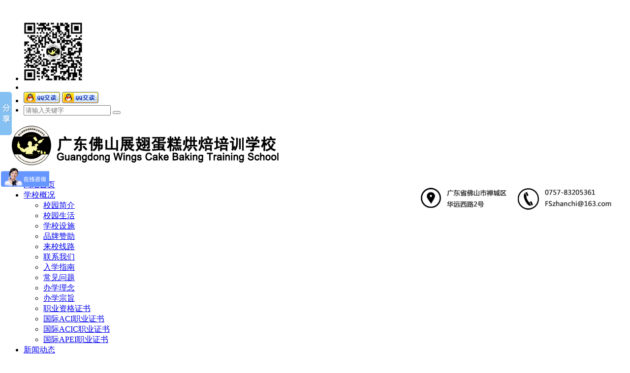

--- FILE ---
content_type: text/html; charset=utf-8
request_url: http://www.zgzhanchi.com/product_lists_677.html
body_size: 10848
content:
<!DOCTYPE HTML>
<html>
<head>
<meta http-equiv="X-UA-Compatible" content="IE=edge" />
<meta http-equiv="Content-Type" content="text/html; charset=utf-8" />
<meta id="viewport" name="viewport" content="width=device-width, initial-scale=1.0, user-scalable=0" />
<title>面包课程学员风采_佛山市翅展蛋糕烘焙有限公司</title>
<link rel="Shortcut Icon"  href="/favicon.ico" />
<link rel="Bookmark" href="/favicon.ico" />
<meta name="keywords" content="面包课程学员风采" />
<meta name="description" content="面包课程学员风采" />
<meta name="author" content="13341" />
<link href="/public/cn/css/animate.css" rel="stylesheet" type="text/css">
<link href="/public/cn/css/common.css?1710728620" rel="stylesheet" type="text/css" />
<script src="/public/cn/js/jquery.min.js" type="text/javascript"></script>
<script src="/public/cn/js/jquery.SuperSlide.js" type="text/javascript"></script>
<script src="/public/cn/js/jquery.waypoints.min.js" type="text/javascript"></script>
<script src="/public/cn/js/navlevel.js" type="text/javascript"></script>
<script src="/public/cn/js/scrolltop.js" type="text/javascript"></script>
<script src="/public/cn/js/float_qq2.js" type="text/javascript"></script>
<script src="/public/cn/js/owl.carousel.js"></script>
<script src="/public/cn/js/jquery.lazyload.min.js" type="text/javascript"></script>
<script src="/public/cn/js/common.js?1710728620" type="text/javascript"></script>
<script src="/public/cn/js/fdqqdjsh.js" type="text/javascript"></script>

<!--[if lt IE 9]>
<script src="/public/cn/js/html5shiv.min.js"></script>
<script src="/public/cn/js/respond.min.js"></script>
<![endif]-->
<script>
var _hmt = _hmt || [];
(function() {
  var hm = document.createElement("script");
  hm.src = "https://hm.baidu.com/hm.js?18bd8572c10fb03cf5d5b42e2a1ee391";
  var s = document.getElementsByTagName("script")[0]; 
  s.parentNode.insertBefore(hm, s);
})();
</script><style type="text/css">.dingbu{}.daohang{}.zuobiaoti{}.youbiaoti{}.zhuyekuan{}.zuoyemian{}.youyemian{}.neiyemian{}.dibu{}.beiyongbiaoti{}.beiyongye{}</style><script>
            $(function ($) {
                var bp = document.createElement('script');
                var curProtocol = window.location.protocol.split(':')[0];
                if (curProtocol === 'https') {
                    bp.src = 'https://zz.bdstatic.com/linksubmit/push.js';
                }
                else {
                    bp.src = 'http://push.zhanzhang.baidu.com/push.js';
                }
                var s = document.getElementsByTagName("script")[0];
                s.parentNode.insertBefore(bp, s);
            });
        </script></head>
<body><div class="big_div" id="big_div"><div class="main00000 zhuyekuan"><div class="top1409974623"><div class="inside_div" id="inside_div"><div class="top1462889377"><div class="top1477100960" style=""> <div class="top1477101636 container"><div class="top1477101751"> <span style="color:#FFFFFF;">欢迎光临广东佛山展翅蛋糕烘焙培训学校</span></div><ul class="top1477884318">    <li class="top1477904520">  <span class="top1477899478"></span>      <div class="top1477964930">          <img src="/upfile/img/190827/classify_plate_background_5d64b16866b96.jpg" />      </div></li>      <li class="lab14779060910"> <a class="lab14779060911" href="http://weibo.com/5206178268/manage" target="_blank"></a>  </li>                  <li class="lab14779742770">  <span class="lab14779742771"></span>      <div class="lab14779742772">    <div class="cgdm9513959077021">                                  <a class="cgdm9514072075586" href="http://wpa.qq.com/msgrd?v=1&uin=2427447341&site=qq&menu=yes" target="_blank"> <img src="/public/cn/img/qq_1.gif" style="max-width: none;" class="cgdm9514072075587"></a>                                  <a class="cgdm9514072075586" href="http://wpa.qq.com/msgrd?v=1&uin=2427447341&site=qq&menu=yes" target="_blank"> <img src="/public/cn/img/qq_1.gif" style="max-width: none;" class="cgdm9514072075587"></a>              </div>      </div></li><li class="lab14780511920">  <span class="lab14780511921"></span>      <div class="lab14780511922" style="">      <form class="top1478051409" accesskey="67" id="form1" name="form1" method="get" action="index.php">                             <input class="hvmf36140841523011" name="search" type="text" onclick="javascript:this.placeholder=''" placeholder="请输入关键字" />       <button class="hvmf36140841523013" type="submit"><i class="top1478080266"></i></button></button>  <input name="a" type="hidden" value="product" />   <input name="t" type="hidden" value="search" />     </form>      </div></li></ul></div></div> 	<div class="lab14634562850 container"> 		<div class="lab14634562851"> 			<div class="lab14634562852"> 				
	 				
	<a class="lab14634562858" href="/">
		<h1>	
			<img class="lab146345628515" src="/upfile/img/171009/website_logo_59dad0559f1fc.png" alt="-www.zgzhanchi.com" />
		</h1>
	</a> 				
	<div class="lab14634562853">  
		<span class="lab14634562854">
		</span> 
		<span class="lab14634562855">
		</span> 
		<span class="lab14634562856">
		</span> 
	</div>                                      
	<div class="rfgi2514079846578">  
		   
		    
		<img alt="" src="/upfile/img/170405/images/1491369714.png" style="width: 417px; height: 80px; float: right;" />          
	</div>
</div>

 			 		</div> 	</div> </div>   <div class="lab14634562859"><div class="top1481940464 container">				 		 <ul class="tcya9314080105431" id="topmenuid">        	<li class="tcya9314080105432"><a class="tcya9314080105433" id="" href="/"  target="">网站首页</a>  	<ul class="tcya9314080105435" id="submenuid">        	</ul></li>    	<li class="tcya9314080105432"><a class="tcya9314080105433" id="" href="/text_lists_532.html"  target="">学校概况</a>  	<ul class="tcya9314080105435" id="submenuid">        		<li class="tcya9314080105436"><a class="tcya9314080105437" href="/text_lists_685.html"  target="" title="校园简介">校园简介</a>  			  		</li>  	  		<li class="tcya9314080105436"><a class="tcya9314080105437" href="/text_lists_686.html"  target="" title="校园生活">校园生活</a>  			  		</li>  	  		<li class="tcya9314080105436"><a class="tcya9314080105437" href="/product_lists_687.html"  target="" title="学校设施">学校设施</a>  			  		</li>  	  		<li class="tcya9314080105436"><a class="tcya9314080105437" href="/product_lists_693.html"  target="" title="品牌赞助">品牌赞助</a>  			  		</li>  	  		<li class="tcya9314080105436"><a class="tcya9314080105437" href="/text_lists_694.html"  target="" title="来校线路">来校线路</a>  			  		</li>  	  		<li class="tcya9314080105436"><a class="tcya9314080105437" href="/text_lists_695.html"  target="" title="联系我们">联系我们</a>  			  		</li>  	  		<li class="tcya9314080105436"><a class="tcya9314080105437" href="/text_lists_696.html"  target="" title="入学指南">入学指南</a>  			  		</li>  	  		<li class="tcya9314080105436"><a class="tcya9314080105437" href="/news_lists_719.html"  target="" title="常见问题">常见问题</a>  			  		</li>  	  		<li class="tcya9314080105436"><a class="tcya9314080105437" href="/text_lists_697.html"  target="" title="办学理念">办学理念</a>  			  		</li>  	  		<li class="tcya9314080105436"><a class="tcya9314080105437" href="/text_lists_698.html"  target="" title="办学宗旨">办学宗旨</a>  			  		</li>  	  		<li class="tcya9314080105436"><a class="tcya9314080105437" href="/text_lists_713.html"  target="" title="职业资格证书">职业资格证书</a>  			  		</li>  	  		<li class="tcya9314080105436"><a class="tcya9314080105437" href="/text_lists_714.html"  target="" title="国际ACI职业证书">国际ACI职业证书</a>  			  		</li>  	  		<li class="tcya9314080105436"><a class="tcya9314080105437" href="/text_lists_715.html"  target="" title="国际ACIC职业证书">国际ACIC职业证书</a>  			  		</li>  	  		<li class="tcya9314080105436"><a class="tcya9314080105437" href="/text_lists_716.html"  target="" title="国际APEI职业证书">国际APEI职业证书</a>  			  		</li>  	  	</ul></li>    	<li class="tcya9314080105432"><a class="tcya9314080105433" id="" href="news_lists_680.html"  target="">新闻动态</a>  	<ul class="tcya9314080105435" id="submenuid">        		<li class="tcya9314080105436"><a class="tcya9314080105437" href="/news_lists_680.html"  target="" title="行业资讯">行业资讯</a>  			  		</li>  	  		<li class="tcya9314080105436"><a class="tcya9314080105437" href="/news_lists_723.html"  target="" title="校内新闻">校内新闻</a>  			  		</li>  	  		<li class="tcya9314080105436"><a class="tcya9314080105437" href="/news_lists_681.html"  target="" title="烘培大赛资讯">烘培大赛资讯</a>  			  		</li>  	  		<li class="tcya9314080105436"><a class="tcya9314080105437" href="/news_lists_721.html"  target="" title="烘焙知识">烘焙知识</a>  			  		</li>  	  	</ul></li>    	<li class="tcya9314080105432"><a class="tcya9314080105433" id="" href="text_lists_566.html"  target="">专业课程</a>  	<ul class="tcya9314080105435" id="submenuid">        		<li class="tcya9314080105436"><a class="tcya9314080105437" href="/text_lists_566.html"  target="" title="西点标准班">西点标准班</a>  			  		</li>  	  		<li class="tcya9314080105436"><a class="tcya9314080105437" href="/text_lists_567.html"  target="" title="面包烘焙班">面包烘焙班</a>  			  		</li>  	  		<li class="tcya9314080105436"><a class="tcya9314080105437" href="/text_lists_568.html"  target="" title="生日蛋糕裱花班">生日蛋糕裱花班</a>  			  		</li>  	  		<li class="tcya9314080105436"><a class="tcya9314080105437" href="/text_lists_725.html"  target="" title="西点蛋糕裱花班">西点蛋糕裱花班</a>  			  		</li>  	  		<li class="tcya9314080105436"><a class="tcya9314080105437" href="/text_lists_569.html"  target="" title="面包、西点、蛋糕综合班">面包、西点、蛋糕综合班</a>  			  		</li>  	  		<li class="tcya9314080105436"><a class="tcya9314080105437" href="/text_lists_726.html"  target="" title="烘焙全能班">烘焙全能班</a>  			  		</li>  	  		<li class="tcya9314080105436"><a class="tcya9314080105437" href="/text_lists_656.html"  target="" title="韩式蛋糕裱花班">韩式蛋糕裱花班</a>  			  		</li>  	  	</ul></li>    	<li class="tcya9314080105432"><a class="tcya9314080105433" id="current" href="product_lists_679.html"  target="">学员风采</a>  	<ul class="tcya9314080105435" id="submenuid">        		<li class="tcya9314080105436"><a class="tcya9314080105437" href="/product_lists_679.html"  target="" title="蛋糕课程学员风采">蛋糕课程学员风采</a>  			  		</li>  	  		<li class="tcya9314080105436"><a class="tcya9314080105437" href="/product_lists_677.html"  target="" title="面包课程学员风采">面包课程学员风采</a>  			  		</li>  	  		<li class="tcya9314080105436"><a class="tcya9314080105437" href="/product_lists_678.html"  target="" title="西点课程学员风采">西点课程学员风采</a>  			  		</li>  	  	</ul></li>    	<li class="tcya9314080105432"><a class="tcya9314080105433" id="" href="product_lists_592.html"  target="">作品图库</a>  	<ul class="tcya9314080105435" id="submenuid">        		<li class="tcya9314080105436"><a class="tcya9314080105437" href="/product_lists_592.html"  target="" title="学员面包作品">学员面包作品</a>  			  		</li>  	  		<li class="tcya9314080105436"><a class="tcya9314080105437" href="/product_lists_593.html"  target="" title="学员蛋糕作品">学员蛋糕作品</a>  			  		</li>  	  		<li class="tcya9314080105436"><a class="tcya9314080105437" href="/product_lists_675.html"  target="" title="学员西点作品">学员西点作品</a>  			  		</li>  	  		<li class="tcya9314080105436"><a class="tcya9314080105437" href="/product_lists_700.html"  target="" title="韩式蛋糕作品">韩式蛋糕作品</a>  			  		</li>  	  		<li class="tcya9314080105436"><a class="tcya9314080105437" href="/product_lists_712.html"  target="" title="翻糖蛋糕作品">翻糖蛋糕作品</a>  			  		</li>  	  		<li class="tcya9314080105436"><a class="tcya9314080105437" href="/product_lists_724.html"  target="" title="学员法式西点作品">学员法式西点作品</a>  			  		</li>  	  	</ul></li>    	<li class="tcya9314080105432"><a class="tcya9314080105433" id="" href="/product_lists_689.html"  target="">师资力量</a>  	<ul class="tcya9314080105435" id="submenuid">        	</ul></li>    	<li class="tcya9314080105432"><a class="tcya9314080105433" id="" href="/news_lists_690.html"  target="">就业广场</a>  	<ul class="tcya9314080105435" id="submenuid">        		<li class="tcya9314080105436"><a class="tcya9314080105437" href="/news_lists_701.html"  target="" title="面包蛋糕店">面包蛋糕店</a>  			  		</li>  	  		<li class="tcya9314080105436"><a class="tcya9314080105437" href="/news_lists_703.html"  target="" title="就业回访">就业回访</a>  			  		</li>  	  		<li class="tcya9314080105436"><a class="tcya9314080105437" href="/news_lists_720.html"  target="" title="招聘信息">招聘信息</a>  			  		</li>  	  	</ul></li>    	<li class="tcya9314080105432"><a class="tcya9314080105433" id="" href="/text_lists_691.html"  target="">开店筹备</a>  	<ul class="tcya9314080105435" id="submenuid">        		<li class="tcya9314080105436"><a class="tcya9314080105437" href="/product_lists_705.html"  target="" title="面包烘培店筹备设备">面包烘培店筹备设备</a>  			  		</li>  	  		<li class="tcya9314080105436"><a class="tcya9314080105437" href="/news_lists_706.html"  target="" title="创业指导">创业指导</a>  			  		</li>  	  		<li class="tcya9314080105436"><a class="tcya9314080105437" href="/news_lists_707.html"  target="" title="创业新闻">创业新闻</a>  			  		</li>  	  	</ul></li>    	<li class="tcya9314080105432"><a class="tcya9314080105433" id="" href="text_lists_718.html"  target="_blank">证书查询</a>  	<ul class="tcya9314080105435" id="submenuid">        		<li class="tcya9314080105436"><a class="tcya9314080105437" href="/text_lists_718.html"  target="" title="考证介绍">考证介绍</a>  			  		</li>  	  		<li class="tcya9314080105436"><a class="tcya9314080105437" href="http://zscx.osta.org.cn/"  target="_blank" title="国家职业资格证书">国家职业资格证书</a>  			  		</li>  	  		<li class="tcya9314080105436"><a class="tcya9314080105437" href="http://www.aci.org.cn/"  target="_blank" title="ACI美国认证协会证书">ACI美国认证协会证书</a>  			  		</li>  	  		<li class="tcya9314080105436"><a class="tcya9314080105437" href="http://www.aci.ac/"  target="_blank" title="ACIC美国国际资质认证证书">ACIC美国国际资质认证证书</a>  			  		</li>  	  		<li class="tcya9314080105436"><a class="tcya9314080105437" href="http://www.apei.org.cn/"  target="" title="美国职业教育学会APEI认证职业资格证书">美国职业教育学会APEI认证职业资格证书</a>  			  		</li>  	  	</ul></li>    	<li class="tcya9314080105432"><a class="tcya9314080105433" id="" href="/text_lists_711.html"  target="">联系我们</a>  	<ul class="tcya9314080105435" id="submenuid">        	</ul></li>    	<li class="tcya9314080105432"><a class="tcya9314080105433" id="" href="/feedback_lists_535.html"  target="">客户留言</a>  	<ul class="tcya9314080105435" id="submenuid">        	</ul></li>        </ul> </div> 	</div>  </div></div><div class="main00001"><div class="top1486621267" accesskey="53">    </div><div class="main00003 container"><div class="top1409975508"><div class="inside_div" id="inside_div"><div class="top1486610516"><div class="lab14866105330">  	  搜索</div><div class="top1486610555" accesskey="69">    <form class="quhp5813778523761" id="form1" name="form1" method="get" action="index.php">      <div class="quhp5813778523762">                <input name="a" type="hidden" value="news" />        <input name="t" type="hidden" value="search" />      </div>               <div class="quhp5813778523764">        <input class="quhp5813778523765" name="search" type="text" onclick="javascript:this.value=''" value="请输入关键字" />   <div class="quhp5813778523766">      <input class="quhp5813778523767" type="submit" value="搜索" />        </div>     </div>               </form>  </div></div><div class="top1410145629" accesskey="602"> <div class="zbhu1409554445">  	  学员风采</div><ul class="top1486607181" accesskey="256">                  <li class="mtpc2714084140996 scroll_response animated fadeInUp" style="animation-delay: 0.0s;" data-animation="fadeInUp" id="side_nav_liid">        <a id="3" class="mtpc2714084140997" href="/product_lists_679.html"  target="" title="蛋糕课程学员风采"><i class="top1486607341"></i>蛋糕课程学员风采</a>              </li>            <li class="mtpc2714084140996 scroll_response animated fadeInUp" style="animation-delay: 0.1s;" data-animation="fadeInUp" id="side_nav_liid">        <a id="3" class="mtpc2714084140997" href="/product_lists_677.html"  target="" title="面包课程学员风采"><i class="top1486607341"></i>面包课程学员风采</a>              </li>            <li class="mtpc2714084140996 scroll_response animated fadeInUp" style="animation-delay: 0.2s;" data-animation="fadeInUp" id="side_nav_liid">        <a id="3" class="mtpc2714084140997" href="/product_lists_678.html"  target="" title="西点课程学员风采"><i class="top1486607341"></i>西点课程学员风采</a>              </li>                </ul></div><div class="lab14866076770 scroll_response animated fadeInUp" data-animation="fadeInUp" accesskey="602"><div class="lab14866076771">   	  学员风采</div>       <ul class="top1486608449" accesskey="194">  		  		  <li class="bsfr6714057259285">  			<div class="bsfr6714057259286">  				<a class="bsfr6714057259287" href="/product_view_1434.html"  target="" title="蛋糕培训课程"><img class="bsfr6714057259288" src="/upfile/img/171226/product_img_15142984647.jpg" alt="蛋糕培训课程" /></a>  			</div>  			<div class="bsfr6714057259289">  				<div class="bsfr67140572592810">  					<a class="bsfr67140572592811" href="/product_view_1434.html"  target="" title="蛋糕培训课程">  					蛋糕培训课程  					</a>  				</div>  			</div>  		</li>  		  		  <li class="bsfr6714057259285">  			<div class="bsfr6714057259286">  				<a class="bsfr6714057259287" href="/product_view_1076.html"  target="" title="蛋糕裱花训练课程"><img class="bsfr6714057259288" src="/upfile/img/170328/p_img149068574721708220.jpg" alt="蛋糕裱花训练课程" /></a>  			</div>  			<div class="bsfr6714057259289">  				<div class="bsfr67140572592810">  					<a class="bsfr67140572592811" href="/product_view_1076.html"  target="" title="蛋糕裱花训练课程">  					蛋糕裱花训练  					</a>  				</div>  			</div>  		</li>  		  		  <li class="bsfr6714057259285">  			<div class="bsfr6714057259286">  				<a class="bsfr6714057259287" href="/product_view_1068.html"  target="" title="蛋糕裱花培训训练课程"><img class="bsfr6714057259288" src="/upfile/img/170328/p_img149068572313188205.jpg" alt="蛋糕裱花培训训练课程" /></a>  			</div>  			<div class="bsfr6714057259289">  				<div class="bsfr67140572592810">  					<a class="bsfr67140572592811" href="/product_view_1068.html"  target="" title="蛋糕裱花培训训练课程">  					蛋糕裱花培训  					</a>  				</div>  			</div>  		</li>  		  	</ul></div><div class="top1486609263"><div class="lab14866093960 animated fadeInUp scroll_response" data-animation="fadeInUp">   	  最新资讯</div><div class="top1486609406" accesskey="279"> 	<div class="ahup5113805316682"> 		 		<div class="ahup5113805316683"><span class="ahup5113805316687 scroll_response animated fadeInUp" style="animation-delay: 0.0s;" data-animation="fadeInUp">07 15,2021</span> 		 		<a class="ahup5113805316684 scroll_response animated fadeInUp" style="animation-delay: 0.0s;" data-animation="fadeInUp" href="/news_view_1104.html"  target="" title="暑期优惠大放送！满5000立减1000元">暑期优惠大放送！满5000立减1000元</a> 		</div> 		 	</div> 	 	<div class="ahup5113805316682"> 		 		<div class="ahup5113805316683"><span class="ahup5113805316687 scroll_response animated fadeInUp" style="animation-delay: 0.1s;" data-animation="fadeInUp">07 10,2021</span> 		 		<a class="ahup5113805316684 scroll_response animated fadeInUp" style="animation-delay: 0.1s;" data-animation="fadeInUp" href="/news_view_1103.html"  target="" title="牛油排包的详细制作教程！建议收藏">牛油排包的详细制作教程！建议收藏</a> 		</div> 		 	</div> 	 	<div class="ahup5113805316682"> 		 		<div class="ahup5113805316683"><span class="ahup5113805316687 scroll_response animated fadeInUp" style="animation-delay: 0.2s;" data-animation="fadeInUp">05 15,2021</span> 		 		<a class="ahup5113805316684 scroll_response animated fadeInUp" style="animation-delay: 0.2s;" data-animation="fadeInUp" href="/news_view_1097.html"  target="" title="烘焙行业市场风险对策">烘焙行业市场风险对策</a> 		</div> 		 	</div> 	 	<div class="ahup5113805316682"> 		 		<div class="ahup5113805316683"><span class="ahup5113805316687 scroll_response animated fadeInUp" style="animation-delay: 0.3s;" data-animation="fadeInUp">04 29,2021</span> 		 		<a class="ahup5113805316684 scroll_response animated fadeInUp" style="animation-delay: 0.3s;" data-animation="fadeInUp" href="/news_view_1095.html"  target="" title="烘焙课堂 | 为什么甜面包也要放盐，它到底起什么作用？">烘焙课堂 | 为什么甜面包也要放盐，它到底起什么作用？</a> 		</div> 		 	</div> 	 	<div class="ahup5113805316682"> 		 		<div class="ahup5113805316683"><span class="ahup5113805316687 scroll_response animated fadeInUp" style="animation-delay: 0.4s;" data-animation="fadeInUp">04 24,2021</span> 		 		<a class="ahup5113805316684 scroll_response animated fadeInUp" style="animation-delay: 0.4s;" data-animation="fadeInUp" href="/news_view_1093.html"  target="" title="过期面包别扔掉了，这几个厉害用途，学到就是赚到！">过期面包别扔掉了，这几个厉害用途，学到就是赚到！</a> 		</div> 		 	</div> 	 	<div class="ahup5113805316682"> 		 		<div class="ahup5113805316683"><span class="ahup5113805316687 scroll_response animated fadeInUp" style="animation-delay: 0.5s;" data-animation="fadeInUp">04 20,2021</span> 		 		<a class="ahup5113805316684 scroll_response animated fadeInUp" style="animation-delay: 0.5s;" data-animation="fadeInUp" href="/news_view_1091.html"  target="" title="感受一下买家秀和买家秀的差别！你的马卡龙为什么做得这么丑？">感受一下买家秀和买家秀的差别！你的马卡龙为什么做得这么丑？</a> 		</div> 		 	</div> 	</div></div><div class="lab14866132750" accesskey="602"> <div class="lab14866132751 scroll_response animated fadeInLeft" data-animation="fadeInLeft">  	  热门关键词</div><ul class="lab14866132752" accesskey="256">                  <li class="lab14866132753 scroll_response animated fadeInLeft" data-animation="fadeInLeft" id="side_nav_liid">        <a class="lab14866132754" href="text_lists_566.html"  target="" title="西点标准班">西点标准班</a>              </li>            <li class="lab14866132753 scroll_response animated fadeInLeft" data-animation="fadeInLeft" id="side_nav_liid">        <a class="lab14866132754" href="text_lists_567.html"  target="" title="面包烘焙班">面包烘焙班</a>              </li>            <li class="lab14866132753 scroll_response animated fadeInLeft" data-animation="fadeInLeft" id="side_nav_liid">        <a class="lab14866132754" href="text_lists_568.html"  target="" title="生日蛋糕裱花班">生日蛋糕裱花班</a>              </li>            <li class="lab14866132753 scroll_response animated fadeInLeft" data-animation="fadeInLeft" id="side_nav_liid">        <a class="lab14866132754" href="text_lists_569.html"  target="" title="面包、西点、蛋糕综合班">面包、西点、蛋糕综合班</a>              </li>            <li class="lab14866132753 scroll_response animated fadeInLeft" data-animation="fadeInLeft" id="side_nav_liid">        <a class="lab14866132754" href="text_lists_656.html"  target="" title="韩式蛋糕裱花班">韩式蛋糕裱花班</a>              </li>            <li class="lab14866132753 scroll_response animated fadeInLeft" data-animation="fadeInLeft" id="side_nav_liid">        <a class="lab14866132754" href="text_lists_676.html"  target="" title="高级翻糖班">高级翻糖班</a>              </li>                </ul></div></div></div><div class="main00004 neiyemian"><div class="top1410067464" accesskey="194">
	<ul class="top1466493062">  		
		  		
		<li class="fmth14057259285 scroll_response animated fadeInUp" style="animation-delay: 0.0s;" data-animation="fadeInUp">  			
			<div class="fmth14057259286">  				
				<a class="fmth14057259287" href="/product_view_1724.html"  target="" title="面包实操课程">
					<img class="fmth14057259288 lazy carousel-inner img-responsive" src="/" data-original="/upfile/img/200714/product_img_15947198703.jpg" alt="面包实操课程"/>
				</a>  			
			</div>  			
			<div class="fmth14057259289">  				
				<div class="fmth140572592810">  					
					<a class="fmth140572592811" href="/product_view_1724.html"  target="" title="面包实操课程">  					
						面包实操课程  					
					</a>  				
				</div>  			
			</div>  		
		</li>  		
		  		
		<li class="fmth14057259285 scroll_response animated fadeInUp" style="animation-delay: 0.1s;" data-animation="fadeInUp">  			
			<div class="fmth14057259286">  				
				<a class="fmth14057259287" href="/product_view_1723.html"  target="" title="面包实操课程">
					<img class="fmth14057259288 lazy carousel-inner img-responsive" src="/" data-original="/upfile/img/200714/product_img_1594719651c.jpg" alt="面包实操课程"/>
				</a>  			
			</div>  			
			<div class="fmth14057259289">  				
				<div class="fmth140572592810">  					
					<a class="fmth140572592811" href="/product_view_1723.html"  target="" title="面包实操课程">  					
						面包实操课程  					
					</a>  				
				</div>  			
			</div>  		
		</li>  		
		  		
		<li class="fmth14057259285 scroll_response animated fadeInUp" style="animation-delay: 0.2s;" data-animation="fadeInUp">  			
			<div class="fmth14057259286">  				
				<a class="fmth14057259287" href="/product_view_1722.html"  target="" title="面包毕业">
					<img class="fmth14057259288 lazy carousel-inner img-responsive" src="/" data-original="/upfile/img/200714/product_img_15947195375.jpg" alt="面包毕业"/>
				</a>  			
			</div>  			
			<div class="fmth14057259289">  				
				<div class="fmth140572592810">  					
					<a class="fmth140572592811" href="/product_view_1722.html"  target="" title="面包毕业">  					
						面包毕业  					
					</a>  				
				</div>  			
			</div>  		
		</li>  		
		  		
		<li class="fmth14057259285 scroll_response animated fadeInUp" style="animation-delay: 0.3s;" data-animation="fadeInUp">  			
			<div class="fmth14057259286">  				
				<a class="fmth14057259287" href="/product_view_1712.html"  target="" title="万圣节面包">
					<img class="fmth14057259288 lazy carousel-inner img-responsive" src="/" data-original="/upfile/img/191025/product_img_15719863710.jpg" alt="万圣节面包"/>
				</a>  			
			</div>  			
			<div class="fmth14057259289">  				
				<div class="fmth140572592810">  					
					<a class="fmth140572592811" href="/product_view_1712.html"  target="" title="万圣节面包">  					
						万圣节面包  					
					</a>  				
				</div>  			
			</div>  		
		</li>  		
		  		
		<li class="fmth14057259285 scroll_response animated fadeInUp" style="animation-delay: 0.4s;" data-animation="fadeInUp">  			
			<div class="fmth14057259286">  				
				<a class="fmth14057259287" href="/product_view_1701.html"  target="" title="展翅面包分享会">
					<img class="fmth14057259288 lazy carousel-inner img-responsive" src="/" data-original="/upfile/img/190816/product_img_1565925892c.jpg" alt="展翅面包分享会"/>
				</a>  			
			</div>  			
			<div class="fmth14057259289">  				
				<div class="fmth140572592810">  					
					<a class="fmth140572592811" href="/product_view_1701.html"  target="" title="展翅面包分享会">  					
						展翅面包分享会  					
					</a>  				
				</div>  			
			</div>  		
		</li>  		
		  		
		<li class="fmth14057259285 scroll_response animated fadeInUp" style="animation-delay: 0.5s;" data-animation="fadeInUp">  			
			<div class="fmth14057259286">  				
				<a class="fmth14057259287" href="/product_view_1697.html"  target="" title="面包实操课程">
					<img class="fmth14057259288 lazy carousel-inner img-responsive" src="/" data-original="/upfile/img/190422/product_img_1555903876a.jpg" alt="面包实操课程"/>
				</a>  			
			</div>  			
			<div class="fmth14057259289">  				
				<div class="fmth140572592810">  					
					<a class="fmth140572592811" href="/product_view_1697.html"  target="" title="面包实操课程">  					
						面包实操课程  					
					</a>  				
				</div>  			
			</div>  		
		</li>  		
		  		
		<li class="fmth14057259285 scroll_response animated fadeInUp" style="animation-delay: 0.6s;" data-animation="fadeInUp">  			
			<div class="fmth14057259286">  				
				<a class="fmth14057259287" href="/product_view_1563.html"  target="" title="高级软欧包课程">
					<img class="fmth14057259288 lazy carousel-inner img-responsive" src="/" data-original="/upfile/img/190320/product_img_1553053617f.jpg" alt="高级软欧包课程"/>
				</a>  			
			</div>  			
			<div class="fmth14057259289">  				
				<div class="fmth140572592810">  					
					<a class="fmth140572592811" href="/product_view_1563.html"  target="" title="高级软欧包课程">  					
						高级软欧包课程  					
					</a>  				
				</div>  			
			</div>  		
		</li>  		
		  		
		<li class="fmth14057259285 scroll_response animated fadeInUp" style="animation-delay: 0.7s;" data-animation="fadeInUp">  			
			<div class="fmth14057259286">  				
				<a class="fmth14057259287" href="/product_view_1459.html"  target="" title="面包实操课程">
					<img class="fmth14057259288 lazy carousel-inner img-responsive" src="/" data-original="/upfile/img/190306/product_img_15518537386.jpg" alt="面包实操课程"/>
				</a>  			
			</div>  			
			<div class="fmth14057259289">  				
				<div class="fmth140572592810">  					
					<a class="fmth140572592811" href="/product_view_1459.html"  target="" title="面包实操课程">  					
						面包实操课程  					
					</a>  				
				</div>  			
			</div>  		
		</li>  		
		  		
		<li class="fmth14057259285 scroll_response animated fadeInUp" style="animation-delay: 0.8s;" data-animation="fadeInUp">  			
			<div class="fmth14057259286">  				
				<a class="fmth14057259287" href="/product_view_1458.html"  target="" title="面包实操课程">
					<img class="fmth14057259288 lazy carousel-inner img-responsive" src="/" data-original="/upfile/img/190306/product_img_1551853403d.jpg" alt="面包实操课程"/>
				</a>  			
			</div>  			
			<div class="fmth14057259289">  				
				<div class="fmth140572592810">  					
					<a class="fmth140572592811" href="/product_view_1458.html"  target="" title="面包实操课程">  					
						面包实操课程  					
					</a>  				
				</div>  			
			</div>  		
		</li>  		
		  		
		<li class="fmth14057259285 scroll_response animated fadeInUp" style="animation-delay: 0.9s;" data-animation="fadeInUp">  			
			<div class="fmth14057259286">  				
				<a class="fmth14057259287" href="/product_view_1441.html"  target="" title="面包实操课程">
					<img class="fmth14057259288 lazy carousel-inner img-responsive" src="/" data-original="/upfile/img/180126/product_img_15169507788.jpg" alt="面包实操课程"/>
				</a>  			
			</div>  			
			<div class="fmth14057259289">  				
				<div class="fmth140572592810">  					
					<a class="fmth140572592811" href="/product_view_1441.html"  target="" title="面包实操课程">  					
						面包实操课程  					
					</a>  				
				</div>  			
			</div>  		
		</li>  		
		  		
		<li class="fmth14057259285 scroll_response animated fadeInUp" style="animation-delay: 0.10s;" data-animation="fadeInUp">  			
			<div class="fmth14057259286">  				
				<a class="fmth14057259287" href="/product_view_1439.html"  target="" title="面包课程">
					<img class="fmth14057259288 lazy carousel-inner img-responsive" src="/" data-original="/upfile/img/180117/product_img_1516173786b.jpg" alt="面包课程"/>
				</a>  			
			</div>  			
			<div class="fmth14057259289">  				
				<div class="fmth140572592810">  					
					<a class="fmth140572592811" href="/product_view_1439.html"  target="" title="面包课程">  					
						面包课程  					
					</a>  				
				</div>  			
			</div>  		
		</li>  		
		  		
		<li class="fmth14057259285 scroll_response animated fadeInUp" style="animation-delay: 0.11s;" data-animation="fadeInUp">  			
			<div class="fmth14057259286">  				
				<a class="fmth14057259287" href="/product_view_1435.html"  target="" title="面包实操课程">
					<img class="fmth14057259288 lazy carousel-inner img-responsive" src="/" data-original="/upfile/img/180110/product_img_15155682353.jpg" alt="面包实操课程"/>
				</a>  			
			</div>  			
			<div class="fmth14057259289">  				
				<div class="fmth140572592810">  					
					<a class="fmth140572592811" href="/product_view_1435.html"  target="" title="面包实操课程">  					
						面包实操课程  					
					</a>  				
				</div>  			
			</div>  		
		</li>  		
		  	
	</ul>
</div>
<div class="main00005 neiyemian"><div class="inside_div" id="inside_div"><div class="top1466502393 scroll_response animated fadeInUp" data-animation="fadeInUp"><div id="module_1507097559" data-module="96">
	<div class="paging clearfix">
		<ul>
						<li class="home_page">
				<a href="">
					首页				</a>
			</li>
			<li class="prev_page">
				<a href="">
					上一页				</a>
			</li>
							<li class="page_num" id="current">
					<a href="/product_lists_677.html">
						1					</a>
				</li>
							<li class="page_num" id="">
					<a href="/product_lists_677_p2.html">
						2					</a>
				</li>
							<li class="page_num" id="">
					<a href="/product_lists_677_p3.html">
						3					</a>
				</li>
							<li class="page_num" id="">
					<a href="/product_lists_677_p4.html">
						4					</a>
				</li>
						<li class="next_page">
				<a href="/product_lists_677_p2.html">下一页</a>
			</li>
			<li class="end_page">
				<a href="/product_lists_677_p4.html">末页</a>
			</li>
			<li class="total_page">
				共 4 页			</li>
		</ul>
	</div>
</div></div></div></div></div></div></div><div class="top1409974698"><div class="inside_div" id="inside_div">
	<div class="top1408594199 dibu" accesskey="30">
		<div class="top1486543151 container">
			<div class="top1486543168">
				<div class="alpo5414080947712">
					  	  
										<span class="alpo541409554445">
						关于我们					</span>
				</div>
				<div class="top1486601035" accesskey="278">  
					<strong style="box-sizing: border-box; font-family: 微软雅黑, Arial; font-size: 16px;">佛山展翅调酒咖啡西点培训学校</strong><span style="font-family: 微软雅黑, Arial; font-size: 16px;">隶属展翅集团旗下。学校独门整体六层楼，学校环境优雅。首家名师亲传、小班一对一授课、实战性强并首家集团支持学员创业的高端起点培训学校。一诞生就光芒四射、采取理论实操练习实际为原则，将教学和亲身实操紧密相结合，打破人海战术不科学的教学方法，以老师现身说法，针对当下流行，切实有效地将技术和未来所要从事的行业有机地联合在一起，让学员们可以深刻领悟到技术的真谛，真正可以做到学有所用，学有所想，学有所精。 &nbsp;</span><br style="box-sizing: border-box; font-family: 微软雅黑, Arial; font-size: 16px;" />
<br style="box-sizing: border-box; font-family: 微软雅黑, Arial; font-size: 16px;" />
<span style="font-family: 微软雅黑, Arial; font-size: 16px;">学校自创办以来，专业从事英式日式调酒培训、花式调酒培训、咖啡培训、咖啡豆烘焙培训、奶茶培训、冰饮培训、翻糖培训、蛋糕培训、烘焙面包培训、西点培训、水果雕刻培训等各项技能培训，也是国内唯一一所研发型技能培训学校，学校位于佛山禅城，是佛山首个以餐饮服务业项目为主的职业培训，也是佛山餐饮服务职业培训唯一的培训。同时也是我市职业技能培训、国际ACI职业鉴定考核工作的一个重要培训。展翅致力于餐饮娱乐行业的人才培训与输出，本着诚信教学，科学教学，实践教学为主要方针，将国内外著名适用的餐饮管理模式在省内外广泛推广传播。</span><br style="box-sizing: border-box; font-family: 微软雅黑, Arial; font-size: 16px;" />
<br style="box-sizing: border-box; font-family: 微软雅黑, Arial; font-size: 16px;" />
<strong style="box-sizing: border-box; font-family: 微软雅黑, Arial; font-size: 16px;">展翅集团</strong><span style="font-family: 微软雅黑, Arial; font-size: 16px;">旗下除了有学校外，2005年创办了欧雅文化传媒有限公司，是一家集品牌、影视、设计、活动、营销、策划为一体的综合性传媒机构，覆盖全国，是一家行业领先的品牌创意策划机构。公司潜心洞察企业的品牌核心诉求，整合行业优势资源，创造和策划具有影响力的品牌传播方案，为客户实现新闻效应、广告效应、形象传播、客户关系、公共关系的品牌集群效应，并通过会务和活动落地执行，旨在提升企业的知名度与美誉度。</span><br style="box-sizing: border-box; font-family: 微软雅黑, Arial; font-size: 16px;" />
<br style="box-sizing: border-box; font-family: 微软雅黑, Arial; font-size: 16px;" />
<span style="font-family: 微软雅黑, Arial; font-size: 16px;">2013年创办了</span><strong style="box-sizing: border-box; font-family: 微软雅黑, Arial; font-size: 16px;">欧雅餐饮管理有限公司</strong><span style="font-family: 微软雅黑, Arial; font-size: 16px;">，是第一家实力雄厚的专业宴会外卖公司、主营宴会外卖、中西式喜庆酒会、企业年会、展会餐饮、中西式婚宴、宴会用品租赁、宴会场地出租、庆典活动承办等业务。</span><br style="box-sizing: border-box; font-family: 微软雅黑, Arial; font-size: 16px;" />
<br style="box-sizing: border-box; font-family: 微软雅黑, Arial; font-size: 16px;" />
<span style="font-family: 微软雅黑, Arial; font-size: 16px;">学校自开办以来，毕业学员创业成功之高冠绝行业。在全国各地开办了无数咖啡、奶茶、酒吧、蛋糕、面包、店面。佛山展翅调酒咖啡西点培训学校务求以国际性与权威性为背景，鉴定不移的承托起欣欣向荣、日新月异、美的辉煌事业。</span>  
				</div>
				<div class="lab14866010640">
					  	  
										<a class="lab14866010642" href="/text_lists_208.html" title="关于我们">
						更多>>
						<i class="top1486601161">
						</i>
					</a>
				</div>
			</div>
			<div class="lab14866023050">
				<div class="lab14866023051">
					  	  
										<span class="lab14866023052">
						行业报告					</span>
					<a class="lab14866023055" href="/news_lists_303.html" title="行业报告">>>
						<i class="lab14866023056">
						</i>
					</a>
				</div>
				<div class="top1486602513" accesskey="279">
					 	
					<div class="arzx5613805316682"> 		
						 		
						<div class="arzx5613805316683">
							<a class="arzx5613805316684" href="/news_view_1105.html"  target="" title="牛油排包的详细制作教程！建议收藏">
								牛油排包的详细制作教程！建议收藏							</a> 		 		 		
						</div> 		
						 	
					</div> 	
					 	
					<div class="arzx5613805316682"> 		
						 		
						<div class="arzx5613805316683">
							<a class="arzx5613805316684" href="/news_view_1102.html"  target="" title="草莓欧包的制作教程">
								草莓欧包的制作教程							</a> 		 		 		
						</div> 		
						 	
					</div> 	
					 	
					<div class="arzx5613805316682"> 		
						 		
						<div class="arzx5613805316683">
							<a class="arzx5613805316684" href="/news_view_1101.html"  target="" title="最详细的法式脆肠法棍制作方法！">
								最详细的法式脆肠法棍制作方法！							</a> 		 		 		
						</div> 		
						 	
					</div> 	
					 	
					<div class="arzx5613805316682"> 		
						 		
						<div class="arzx5613805316683">
							<a class="arzx5613805316684" href="/news_view_1094.html"  target="" title="今年中考的同学请注意：教育部严抓“普职比”，与其被动分流，不如主动出击！">
								今年中考的同学请注意：教育部严抓							</a> 		 		 		
						</div> 		
						 	
					</div> 	
					 	
					<div class="arzx5613805316682"> 		
						 		
						<div class="arzx5613805316683">
							<a class="arzx5613805316684" href="/news_view_1092.html"  target="" title="你确定要去烘焙店当学徒吗？烘焙店学徒VS专业院校学习分析">
								你确定要去烘焙店当学徒吗？烘焙店							</a> 		 		 		
						</div> 		
						 	
					</div> 	
					 	
					<div class="arzx5613805316682"> 		
						 		
						<div class="arzx5613805316683">
							<a class="arzx5613805316684" href="/news_view_1090.html"  target="" title="佛山烘焙培训学校排行，男生学西点师怎么样？">
								佛山烘焙培训学校排行，男生学西点							</a> 		 		 		
						</div> 		
						 	
					</div> 	
									</div>
			</div>
			<div class="lab14866031830">
				<div class="lab14866031831">
					  	  
										<span class="lab14866031832">
						联系我们					</span>
				</div>
				<div class="lab14866031833" accesskey="278">  
					<span style="line-height: 20.8px;">佛山市翅展蛋糕烘焙有限公司</span><br />
<span style="line-height: 20.8px;">电话：0757-83205361<br />
&nbsp;&nbsp; &nbsp;15363447360<br />
Q Q：2427447341</span><br />
<span style="line-height: 20.8px;">微信：2315340140<br />
邮箱：FSzhanchi.@163.com<br />
传真：0757-83205361</span><br />
<span style="line-height: 20.8px;">地址：佛山市禅城区华远西路2号</span>  
				</div>
			</div>
			<div class="lab14866040230">
				<div class="lab14866040231">
					  	  
										<span class="lab14866040232">
						学员作品					</span>
					<a class="lab14866040233" href="/product_lists_403.html" title="学员作品">>>
						<i class="lab14866040234">
						</i>
					</a>
				</div>
				<ul style=""  class="top1486604123" accesskey="194">  		
					  		
					<li class="tmln2214057259285">  					
						<a class="tmln2214057259287" href="/product_view_1215.html"  target="" title="法式西点">
							<img class="tmln2214057259288 lazy" src="/" data-original="/upfile/img/170406/product_img_14914928190.jpg" alt="法式西点"/>
						</a>  		  			  		
					</li>  		
					  		
					<li class="tmln2214057259285">  					
						<a class="tmln2214057259287" href="/product_view_1214.html"  target="" title="法式西点">
							<img class="tmln2214057259288 lazy" src="/" data-original="/upfile/img/170406/product_img_14914927138.jpg" alt="法式西点"/>
						</a>  		  			  		
					</li>  		
					  		
					<li class="tmln2214057259285">  					
						<a class="tmln2214057259287" href="/product_view_1208.html"  target="" title="法式甜点">
							<img class="tmln2214057259288 lazy" src="/" data-original="/upfile/img/170405/product_img_14913972630.jpg" alt="法式甜点"/>
						</a>  		  			  		
					</li>  		
					  		
					<li class="tmln2214057259285">  					
						<a class="tmln2214057259287" href="/product_view_1207.html"  target="" title="法式西点">
							<img class="tmln2214057259288 lazy" src="/" data-original="/upfile/img/170405/product_img_14913950640.jpg" alt="法式西点"/>
						</a>  		  			  		
					</li>  		
					  		
					<li class="tmln2214057259285">  					
						<a class="tmln2214057259287" href="/product_view_1206.html"  target="" title="法式西点">
							<img class="tmln2214057259288 lazy" src="/" data-original="/upfile/img/170405/product_img_14913950230.jpg" alt="法式西点"/>
						</a>  		  			  		
					</li>  		
					  		
					<li class="tmln2214057259285">  					
						<a class="tmln2214057259287" href="/product_view_1205.html"  target="" title="法式甜点">
							<img class="tmln2214057259288 lazy" src="/" data-original="/upfile/img/170405/product_img_14913949728.jpg" alt="法式甜点"/>
						</a>  		  			  		
					</li>  		
					  		
					<li class="tmln2214057259285">  					
						<a class="tmln2214057259287" href="/product_view_1204.html"  target="" title="法式西点">
							<img class="tmln2214057259288 lazy" src="/" data-original="/upfile/img/170405/product_img_14913948978.jpg" alt="法式西点"/>
						</a>  		  			  		
					</li>  		
					  		
					<li class="tmln2214057259285">  					
						<a class="tmln2214057259287" href="/product_view_1155.html"  target="" title="韩法式蛋糕作品">
							<img class="tmln2214057259288 lazy" src="/" data-original="/upfile/img/170329/p_img149075450141179577.jpg" alt="韩法式蛋糕作品"/>
						</a>  		  			  		
					</li>  		
					  		
					<li class="tmln2214057259285">  					
						<a class="tmln2214057259287" href="/product_view_1152.html"  target="" title="韩法式蛋糕作品">
							<img class="tmln2214057259288 lazy" src="/" data-original="/upfile/img/170329/p_img149075449839827499.jpg" alt="韩法式蛋糕作品"/>
						</a>  		  			  		
					</li>  		
					  	
				</ul>
			</div>
		</div>
		<div class="egxb14057395470">  
	<table border="0" cellpadding="1" cellspacing="1" style="width:100%;">
	<tbody>
		<tr>
			<td style="width: 20%;">&nbsp;</td>
			<td style="width: 60%;">
			<div><img src="/upfile/img/190827/images/1566880324.jpg" style="line-height: 20.8px; text-align: right; float: right; margin-left: 20px; margin-right: 20px; width: 225px; height: 141px;" /><span style="font-family: Arial, Verdana, sans-serif; font-size: 12px; line-height: normal;">24小时电话：0757-83205361 地址：佛山市禅城区华远西路2号【季华园东门对面】</span><br />
			<br />
			<span style="font-size:12px;">FSzhanchi@佛山展翅蛋糕烘焙培训学校 佛山校区&nbsp;缴费账户 投诉反馈</span><br />
			<br />
			<span style="font-family: Arial, Verdana, sans-serif; font-size: 12px; line-height: normal;">Copyright 2002-2017 版权所有 佛山市翅展蛋糕烘焙有限公司&nbsp;<a href="https://beian.miit.gov.cn/">粤ICP备2022114656号</a></span><br />
			　　　　　<span style="font-family: Arial, Verdana, sans-serif; font-size: 12px; line-height: normal;">&nbsp;<br />
			法律声明: 网站部分信息仅供参考，实际课程内容以实际教学内容为准　　　</span>&nbsp; &nbsp;&nbsp;</div>
			</td>
			<td style="width: 20%;">&nbsp;</td>
		</tr>
	</tbody>
</table>
<script>window._bd_share_config={"common":{"bdSnsKey":{},"bdText":"","bdMini":"2","bdMiniList":["mshare","qzone","tsina","bdysc","weixin","renren","tqq","bdxc","kaixin001","tqf","tieba","douban","sqq","ibaidu","mogujie","diandian","people","xinhua","isohu","ty","fbook","copy"],"bdPic":"","bdStyle":"0","bdSize":"16"},"slide":{"type":"slide","bdImg":"2","bdPos":"left","bdTop":"129.5"},"image":{"viewList":["weixin","qzone","tsina","tqq","renren"],"viewText":"分享到：","viewSize":"16"}};with(document)0[(getElementsByTagName('head')[0]||body).appendChild(createElement('script')).src='http://bdimg.share.baidu.com/static/api/js/share.js?v=89860593.js?cdnversion='+~(-new Date()/36e5)];</script>	<div class="bzyh106887981231" style="text-align:center;font-size:12px;">本站部分图文来源网络,如有侵权问题请通知我们处理！</div><div class="wzjszc" style="text-align: right; color:#000; padding-right:10px; font-size:12px;"><a href="https://www.61916.com" title="网站建设" target="_blank" style="color:#000;">网站建设</a>维护</div>  
	
</div>

	</div>
	<div class="top1472175370">
		<div class="top1472175406" accesskey="292">
						<a class="stnq341412318635" href="http://wpa.qq.com/msgrd?v=1&amp;uin=2427447341&amp;site=qq&amp;menu=yes" target="_blank">
				<img src="/public/cn/img/toolHome_icon.png"  alt="" class="stnq341412319040" />
				<span class="stnq341412319117">在线客服
				</span>
			</a>
			<a href="tel:0757-83205361" class="stnq3414123186540">
				<img src="/public/cn/img/toolTel_icon.png"  alt="" class="stnq341412319054" />
				<span class="stnq341412319183">联系电话
				</span>
			</a>
			<a href="http://map.baidu.com/mobile/webapp/place/list/qt=s&wd=佛山市禅城区华远西路2号【季华园东门对面】&vt=map/vt=map&i=0" target="_blank" class="stnq3414123186560">
				<img src="/public/cn/img/toolMap_icon.png"  alt="" class="stnq341412319074" />
				<span class="stnq341412319202">学校地址
				</span>
			</a>
		</div>
	</div>
	<div class="top1486688468" accesskey="809" id="to-right3">
		<div class="cmav971421136717">
			<div class="cmav971421136733">
				  
				        
				<img src="/upfile/img/190827/classify_plate_background_5d64b16866b96.jpg" />     
				       
			</div>
		</div> 
		<div class="lab14866942990">
			<div class="lab14866942991">
				             
				             
				<a class="cmav9714072075586" href="http://wpa.qq.com/msgrd?v=1&uin=2427447341&site=qq&menu=yes" target="_blank"> 
					<img src="/public/cn/img/qq_1.gif" style="max-width: none;" class="cmav9714072075587">
				</a>        
				             
				             
				<a class="cmav9714072075586" href="http://wpa.qq.com/msgrd?v=1&uin=2427447341&site=qq&menu=yes" target="_blank"> 
					<img src="/public/cn/img/qq_1.gif" style="max-width: none;" class="cmav9714072075587">
				</a>        
				 
			</div>
		</div>
		<a class="cmav971421128901" href="/feedback_lists_535.html">
		</a>
		<div class="cmav971421128904">
		</div>
	</div>
</div>
</div></div></div></body></html>

--- FILE ---
content_type: application/javascript
request_url: http://www.zgzhanchi.com/public/cn/js/float_qq2.js
body_size: 1224
content:
/**
 * $.float
 * @extends jquery.1.4
 * @fileOverview 创建一个悬浮层，支持上、下、左、右、右中、左中浮动
 * @example
 *    $("#to-right3").float({position:"rm"}); //右中位置浮动
 */
jQuery.fn.float= function(settings){
	if(typeof settings == "object"){
		settings = jQuery.extend({
			//延迟
			delay : 400,
			//位置偏移
			offset : {
				left : 0,
				right : 0,
				top : 0,
				bottom : 0
			},
			style : null, //样式
			width:100,  //宽度
			height:0, //高度
			position:"rm" //位置
		}, settings || {});	
		var winW = $(window).width();
		var winH = $(window).height();
		
		 //根据参数获取位置数值
		function getPosition($applyTo,position){
			var _pos = null;
			switch(position){
				case "rm" : 
					$applyTo.data("offset","right");
					$applyTo.data("offsetPostion",settings.offset.right);
					_pos = {right:settings.offset.right,top:winH/2-$applyTo.innerHeight()/2};
				break;
				case "lm" :
					$applyTo.data("offset","left");
					$applyTo.data("offsetPostion",settings.offset.left);
					_pos = {left:settings.offset.left,top:winH/2-$applyTo.innerHeight()/2};
				break;
				case "rb" :
					_pos = {right:settings.offset.right,top:winH - $applyTo.innerHeight()};
				break;
				case "lb" :
					_pos = {left:settings.offset.left,top:winH - $applyTo.innerHeight()};
				break;
				case "l" : 
					_pos = {left:settings.offset.left,top:settings.offset.top};
				break;
				case "r" : 
					_pos = {right:settings.offset.right,top:settings.offset.top};
				break;				
				case "t" :
					$applyTo.data("offset","top");
					$applyTo.data("offsetPostion",settings.offset.top);					
					_pos = {left:settings.offset.left,top:settings.offset.top};
				break;
				case "b" :
					$applyTo.data("offset","bottom");
					$applyTo.data("offsetPostion",settings.offset.bottom);					
					_pos = {left:settings.offset.left,top:winH - $applyTo.innerHeight()};				
				break;
			}
			return _pos;
		}
		//设置容器位置
		function setPosition($applyTo,position,isUseAnimate){
			var scrollTop = $(window).scrollTop();
			var scrollLeft = $(window).scrollLeft();
			var _pos = getPosition($applyTo,position);
			_pos.top += scrollTop;
			isUseAnimate && $applyTo.stop().animate(_pos,settings.delay) || $applyTo.css(_pos);
		} 
		return this.each(function(){
			var $this =  $(this);
			$this.css("position","absolute");
			$this.css("z-index","9999");
			settings.style && $this.css(settings.style);
			setPosition($this,settings.position);
			$(this).data("isAllowScroll",true);
			$(window).scroll(function(){
				$this.data("isAllowScroll") && setPosition($this,settings.position,true);
			});
		})	
	}else{
		var speed = arguments.length > 1 && arguments[1] || "fast"; 
		this.each(function(){		   
			if(settings == "clearOffset"){
					var _c = {};
					if($(this).data("offset")){
						 _c[$(this).data("offset")] = 0; 
						 $(this).data("isAllowScroll",false);
						 $(this).stop().animate(_c,speed);
					}
			}else if(settings == "addOffset"){
					var _c = {};
					if($(this).data("offset") && $(this).data("offsetPostion")){
						 _c[$(this).data("offset")] = $(this).data("offsetPostion"); 
						 $(this).stop().animate(_c,speed);
						 $(this).data("isAllowScroll",true);
					}
									   
			}else if(settings == "setScrollDisable"){
				$(this).data("isAllowScroll",false);
			}else if(settings == "setScrollUsable"){
				$(this).data("isAllowScroll",true);	
			}
		})
	}
}
function closeqq3(){
$("#to-right3").css('display','none');
}